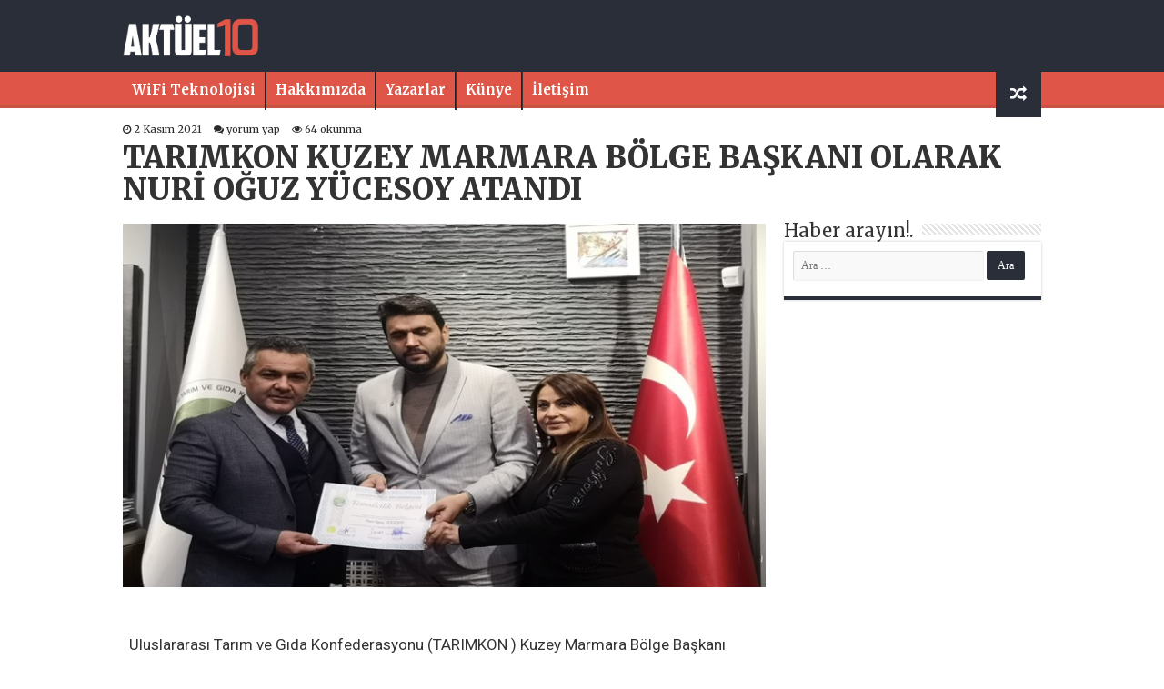

--- FILE ---
content_type: text/html; charset=UTF-8
request_url: https://aktuel10.com/tarimkon-kuzey-marmara-bolge-baskani-olarak-nuri-oguz-yucesoy-atandi-h63461.html
body_size: 14584
content:
<!DOCTYPE html>
<html lang="tr" prefix="og: http://ogp.me/ns#">
<head>
<meta charset="UTF-8" />
<link rel="profile" href="http://gmpg.org/xfn/11" />
<link rel="pingback" href="https://aktuel10.com/xmlrpc.php" />
<title>TARIMKON KUZEY MARMARA BÖLGE BAŞKANI OLARAK NURİ OĞUZ YÜCESOY ATANDI &#8211; Aktüel Haber</title>
<meta property="og:title" content="TARIMKON KUZEY MARMARA BÖLGE BAŞKANI OLARAK NURİ OĞUZ YÜCESOY ATANDI - Aktüel Haber"/>
<meta property="og:type" content="article"/>
<meta property="og:description" content="Uluslararası Tarım ve Gıda Konfederasyonu (TARIMKON ) Kuzey Marmara Bölge Başkanı olarak Nuri Oğuz Y"/>
<meta property="og:url" content="https://aktuel10.com/tarimkon-kuzey-marmara-bolge-baskani-olarak-nuri-oguz-yucesoy-atandi-h63461.html"/>
<meta property="og:site_name" content="Aktüel Haber"/>
<meta property="og:image" content="https://aktuel10.com/wp-content/uploads/2021/11/TARIMKON-KUZEY-MARMARA-BOLGE-BASKANI-OLARAK-NURI-OGUZ-YUCESOY-ATANDI.jpeg" />
<meta name='robots' content='max-image-preview:large' />
     <meta property="og:type" content="article" />
<meta property="og:site_name" content="Aktüel Haber" />
<meta property="og:title" content="TARIMKON KUZEY MARMARA BÖLGE BAŞKANI OLARAK NURİ OĞUZ YÜCESOY ATANDI" />
<meta property="og:description" content="Uluslararası Tarım ve Gıda Konfederasyonu (TARIMKON ) Kuzey Marmara Bölge Başkanı olarak Nuri Oğuz Yücesoy Atandı. Rozetini Teşkilatlardan sorumlu Genel Başkan Yardımcısı Hanife Salman Taktı. Bölge Başkanlığı yetki belgesi `de Uluslararası Tarım ve Gıda Konfederasyonu (TARIMKON ) Genel Başkanı Hakan YÜKSEL tarafından teslim edildi. Yüksel, TARIMKON Ailesine Katılan Kuzey Marmara Bölge Başkanı Nuri Oğuz Yücesoy &hellip;" />
<meta property="og:url" content="https://aktuel10.com/tarimkon-kuzey-marmara-bolge-baskani-olarak-nuri-oguz-yucesoy-atandi-h63461.html" />
<meta property="og:image" content="https://aktuel10.com/wp-content/uploads/2021/11/TARIMKON-KUZEY-MARMARA-BOLGE-BASKANI-OLARAK-NURI-OGUZ-YUCESOY-ATANDI.jpeg" />
<meta property="og:locale" content="tr_TR" />

<meta name="twitter:card" content="summary_large_image" />
<meta name="twitter:title" content="TARIMKON KUZEY MARMARA BÖLGE BAŞKANI OLARAK NURİ OĞUZ YÜCESOY ATANDI" />
<meta name="twitter:description" content="Uluslararası Tarım ve Gıda Konfederasyonu (TARIMKON ) Kuzey Marmara Bölge Başkanı olarak Nuri Oğuz Yücesoy Atandı. Rozetini Teşkilatlardan sorumlu Genel Başkan Yardımcısı Hanife Salman Taktı. Bölge Başkanlığı yetki belgesi `de Uluslararası Tarım ve Gıda Konfederasyonu (TARIMKON ) Genel Başkanı Hakan YÜKSEL tarafından teslim edildi. Yüksel, TARIMKON Ailesine Katılan Kuzey Marmara Bölge Başkanı Nuri Oğuz Yücesoy &hellip;" />
<meta name="twitter:image" content="https://aktuel10.com/wp-content/uploads/2021/11/TARIMKON-KUZEY-MARMARA-BOLGE-BASKANI-OLARAK-NURI-OGUZ-YUCESOY-ATANDI.jpeg" />
<meta name="twitter:site" content="@aktüel haber" />
<meta name="twitter:creator" content="@aktüel haber" />
<meta name="keywords" content="" />
<meta name="author" content="Arda Tunahan" />


    <script type="application/ld+json">
{
  "@context": "https://schema.org",
  "@type": "NewsArticle",
  "mainEntityOfPage": {
    "@type": "WebPage",
    "@id": "https://aktuel10.com/tarimkon-kuzey-marmara-bolge-baskani-olarak-nuri-oguz-yucesoy-atandi-h63461.html"
  },
  "headline": "TARIMKON KUZEY MARMARA BÖLGE BAŞKANI OLARAK NURİ OĞUZ YÜCESOY ATANDI",
  "image": ["https://aktuel10.com/wp-content/uploads/2021/11/TARIMKON-KUZEY-MARMARA-BOLGE-BASKANI-OLARAK-NURI-OGUZ-YUCESOY-ATANDI.jpeg"],
  "datePublished": "2021-11-02T23:45:33+03:00",
  "dateModified": "2021-11-02T23:45:33+03:00",
  "author": {
    "@type": "Person",
    "name": "Arda Tunahan",
    "url": "https://aktuel10.com/author/zline"
  },
  "publisher": {
    "@type": "Organization",
    "name": "Aktüel Haber",
    "url": "https://aktuel10.com",
    "logo": {
      "@type": "ImageObject",
      "url": "https://aktuel10.com/wp-content/themes/beynsoft/logo.png"
    }
  },
  "articleSection": "Güncel",
  "keywords": "",
  "isAccessibleForFree": true,
  "inLanguage": "tr-TR",
  "description": "Uluslararası Tarım ve Gıda Konfederasyonu (TARIMKON ) Kuzey Marmara Bölge Başkanı olarak Nuri Oğuz Yücesoy Atandı. Rozetini Teşkilatlardan sorumlu Genel Başkan Yardımcısı Hanife Salman Taktı. Bölge Başkanlığı yetki belgesi `de Uluslararası Tarım ve Gıda Konfederasyonu (TARIMKON ) Genel Başkanı Hakan YÜKSEL tarafından teslim edildi. Yüksel, TARIMKON Ailesine Katılan Kuzey Marmara Bölge Başkanı Nuri Oğuz Yücesoy &hellip;"
}
</script>

    <link rel='dns-prefetch' href='//fonts.googleapis.com' />
<link rel="alternate" type="application/rss+xml" title="Aktüel Haber &raquo; akışı" href="https://aktuel10.com/feed" />
<link rel="alternate" type="application/rss+xml" title="Aktüel Haber &raquo; yorum akışı" href="https://aktuel10.com/comments/feed" />
<link rel="alternate" type="application/rss+xml" title="Aktüel Haber &raquo; TARIMKON KUZEY MARMARA BÖLGE BAŞKANI OLARAK NURİ OĞUZ YÜCESOY ATANDI yorum akışı" href="https://aktuel10.com/tarimkon-kuzey-marmara-bolge-baskani-olarak-nuri-oguz-yucesoy-atandi-h63461.html/feed" />
<link rel="alternate" title="oEmbed (JSON)" type="application/json+oembed" href="https://aktuel10.com/wp-json/oembed/1.0/embed?url=https%3A%2F%2Faktuel10.com%2Ftarimkon-kuzey-marmara-bolge-baskani-olarak-nuri-oguz-yucesoy-atandi-h63461.html" />
<link rel="alternate" title="oEmbed (XML)" type="text/xml+oembed" href="https://aktuel10.com/wp-json/oembed/1.0/embed?url=https%3A%2F%2Faktuel10.com%2Ftarimkon-kuzey-marmara-bolge-baskani-olarak-nuri-oguz-yucesoy-atandi-h63461.html&#038;format=xml" />
<style id='wp-img-auto-sizes-contain-inline-css' type='text/css'>
img:is([sizes=auto i],[sizes^="auto," i]){contain-intrinsic-size:3000px 1500px}
/*# sourceURL=wp-img-auto-sizes-contain-inline-css */
</style>

<style id='wp-emoji-styles-inline-css' type='text/css'>

	img.wp-smiley, img.emoji {
		display: inline !important;
		border: none !important;
		box-shadow: none !important;
		height: 1em !important;
		width: 1em !important;
		margin: 0 0.07em !important;
		vertical-align: -0.1em !important;
		background: none !important;
		padding: 0 !important;
	}
/*# sourceURL=wp-emoji-styles-inline-css */
</style>
<link rel='stylesheet' id='wp-block-library-css' href='https://aktuel10.com/wp-includes/css/dist/block-library/style.min.css' type='text/css' media='all' />
<style id='global-styles-inline-css' type='text/css'>
:root{--wp--preset--aspect-ratio--square: 1;--wp--preset--aspect-ratio--4-3: 4/3;--wp--preset--aspect-ratio--3-4: 3/4;--wp--preset--aspect-ratio--3-2: 3/2;--wp--preset--aspect-ratio--2-3: 2/3;--wp--preset--aspect-ratio--16-9: 16/9;--wp--preset--aspect-ratio--9-16: 9/16;--wp--preset--color--black: #000000;--wp--preset--color--cyan-bluish-gray: #abb8c3;--wp--preset--color--white: #ffffff;--wp--preset--color--pale-pink: #f78da7;--wp--preset--color--vivid-red: #cf2e2e;--wp--preset--color--luminous-vivid-orange: #ff6900;--wp--preset--color--luminous-vivid-amber: #fcb900;--wp--preset--color--light-green-cyan: #7bdcb5;--wp--preset--color--vivid-green-cyan: #00d084;--wp--preset--color--pale-cyan-blue: #8ed1fc;--wp--preset--color--vivid-cyan-blue: #0693e3;--wp--preset--color--vivid-purple: #9b51e0;--wp--preset--gradient--vivid-cyan-blue-to-vivid-purple: linear-gradient(135deg,rgb(6,147,227) 0%,rgb(155,81,224) 100%);--wp--preset--gradient--light-green-cyan-to-vivid-green-cyan: linear-gradient(135deg,rgb(122,220,180) 0%,rgb(0,208,130) 100%);--wp--preset--gradient--luminous-vivid-amber-to-luminous-vivid-orange: linear-gradient(135deg,rgb(252,185,0) 0%,rgb(255,105,0) 100%);--wp--preset--gradient--luminous-vivid-orange-to-vivid-red: linear-gradient(135deg,rgb(255,105,0) 0%,rgb(207,46,46) 100%);--wp--preset--gradient--very-light-gray-to-cyan-bluish-gray: linear-gradient(135deg,rgb(238,238,238) 0%,rgb(169,184,195) 100%);--wp--preset--gradient--cool-to-warm-spectrum: linear-gradient(135deg,rgb(74,234,220) 0%,rgb(151,120,209) 20%,rgb(207,42,186) 40%,rgb(238,44,130) 60%,rgb(251,105,98) 80%,rgb(254,248,76) 100%);--wp--preset--gradient--blush-light-purple: linear-gradient(135deg,rgb(255,206,236) 0%,rgb(152,150,240) 100%);--wp--preset--gradient--blush-bordeaux: linear-gradient(135deg,rgb(254,205,165) 0%,rgb(254,45,45) 50%,rgb(107,0,62) 100%);--wp--preset--gradient--luminous-dusk: linear-gradient(135deg,rgb(255,203,112) 0%,rgb(199,81,192) 50%,rgb(65,88,208) 100%);--wp--preset--gradient--pale-ocean: linear-gradient(135deg,rgb(255,245,203) 0%,rgb(182,227,212) 50%,rgb(51,167,181) 100%);--wp--preset--gradient--electric-grass: linear-gradient(135deg,rgb(202,248,128) 0%,rgb(113,206,126) 100%);--wp--preset--gradient--midnight: linear-gradient(135deg,rgb(2,3,129) 0%,rgb(40,116,252) 100%);--wp--preset--font-size--small: 13px;--wp--preset--font-size--medium: 20px;--wp--preset--font-size--large: 36px;--wp--preset--font-size--x-large: 42px;--wp--preset--spacing--20: 0.44rem;--wp--preset--spacing--30: 0.67rem;--wp--preset--spacing--40: 1rem;--wp--preset--spacing--50: 1.5rem;--wp--preset--spacing--60: 2.25rem;--wp--preset--spacing--70: 3.38rem;--wp--preset--spacing--80: 5.06rem;--wp--preset--shadow--natural: 6px 6px 9px rgba(0, 0, 0, 0.2);--wp--preset--shadow--deep: 12px 12px 50px rgba(0, 0, 0, 0.4);--wp--preset--shadow--sharp: 6px 6px 0px rgba(0, 0, 0, 0.2);--wp--preset--shadow--outlined: 6px 6px 0px -3px rgb(255, 255, 255), 6px 6px rgb(0, 0, 0);--wp--preset--shadow--crisp: 6px 6px 0px rgb(0, 0, 0);}:where(.is-layout-flex){gap: 0.5em;}:where(.is-layout-grid){gap: 0.5em;}body .is-layout-flex{display: flex;}.is-layout-flex{flex-wrap: wrap;align-items: center;}.is-layout-flex > :is(*, div){margin: 0;}body .is-layout-grid{display: grid;}.is-layout-grid > :is(*, div){margin: 0;}:where(.wp-block-columns.is-layout-flex){gap: 2em;}:where(.wp-block-columns.is-layout-grid){gap: 2em;}:where(.wp-block-post-template.is-layout-flex){gap: 1.25em;}:where(.wp-block-post-template.is-layout-grid){gap: 1.25em;}.has-black-color{color: var(--wp--preset--color--black) !important;}.has-cyan-bluish-gray-color{color: var(--wp--preset--color--cyan-bluish-gray) !important;}.has-white-color{color: var(--wp--preset--color--white) !important;}.has-pale-pink-color{color: var(--wp--preset--color--pale-pink) !important;}.has-vivid-red-color{color: var(--wp--preset--color--vivid-red) !important;}.has-luminous-vivid-orange-color{color: var(--wp--preset--color--luminous-vivid-orange) !important;}.has-luminous-vivid-amber-color{color: var(--wp--preset--color--luminous-vivid-amber) !important;}.has-light-green-cyan-color{color: var(--wp--preset--color--light-green-cyan) !important;}.has-vivid-green-cyan-color{color: var(--wp--preset--color--vivid-green-cyan) !important;}.has-pale-cyan-blue-color{color: var(--wp--preset--color--pale-cyan-blue) !important;}.has-vivid-cyan-blue-color{color: var(--wp--preset--color--vivid-cyan-blue) !important;}.has-vivid-purple-color{color: var(--wp--preset--color--vivid-purple) !important;}.has-black-background-color{background-color: var(--wp--preset--color--black) !important;}.has-cyan-bluish-gray-background-color{background-color: var(--wp--preset--color--cyan-bluish-gray) !important;}.has-white-background-color{background-color: var(--wp--preset--color--white) !important;}.has-pale-pink-background-color{background-color: var(--wp--preset--color--pale-pink) !important;}.has-vivid-red-background-color{background-color: var(--wp--preset--color--vivid-red) !important;}.has-luminous-vivid-orange-background-color{background-color: var(--wp--preset--color--luminous-vivid-orange) !important;}.has-luminous-vivid-amber-background-color{background-color: var(--wp--preset--color--luminous-vivid-amber) !important;}.has-light-green-cyan-background-color{background-color: var(--wp--preset--color--light-green-cyan) !important;}.has-vivid-green-cyan-background-color{background-color: var(--wp--preset--color--vivid-green-cyan) !important;}.has-pale-cyan-blue-background-color{background-color: var(--wp--preset--color--pale-cyan-blue) !important;}.has-vivid-cyan-blue-background-color{background-color: var(--wp--preset--color--vivid-cyan-blue) !important;}.has-vivid-purple-background-color{background-color: var(--wp--preset--color--vivid-purple) !important;}.has-black-border-color{border-color: var(--wp--preset--color--black) !important;}.has-cyan-bluish-gray-border-color{border-color: var(--wp--preset--color--cyan-bluish-gray) !important;}.has-white-border-color{border-color: var(--wp--preset--color--white) !important;}.has-pale-pink-border-color{border-color: var(--wp--preset--color--pale-pink) !important;}.has-vivid-red-border-color{border-color: var(--wp--preset--color--vivid-red) !important;}.has-luminous-vivid-orange-border-color{border-color: var(--wp--preset--color--luminous-vivid-orange) !important;}.has-luminous-vivid-amber-border-color{border-color: var(--wp--preset--color--luminous-vivid-amber) !important;}.has-light-green-cyan-border-color{border-color: var(--wp--preset--color--light-green-cyan) !important;}.has-vivid-green-cyan-border-color{border-color: var(--wp--preset--color--vivid-green-cyan) !important;}.has-pale-cyan-blue-border-color{border-color: var(--wp--preset--color--pale-cyan-blue) !important;}.has-vivid-cyan-blue-border-color{border-color: var(--wp--preset--color--vivid-cyan-blue) !important;}.has-vivid-purple-border-color{border-color: var(--wp--preset--color--vivid-purple) !important;}.has-vivid-cyan-blue-to-vivid-purple-gradient-background{background: var(--wp--preset--gradient--vivid-cyan-blue-to-vivid-purple) !important;}.has-light-green-cyan-to-vivid-green-cyan-gradient-background{background: var(--wp--preset--gradient--light-green-cyan-to-vivid-green-cyan) !important;}.has-luminous-vivid-amber-to-luminous-vivid-orange-gradient-background{background: var(--wp--preset--gradient--luminous-vivid-amber-to-luminous-vivid-orange) !important;}.has-luminous-vivid-orange-to-vivid-red-gradient-background{background: var(--wp--preset--gradient--luminous-vivid-orange-to-vivid-red) !important;}.has-very-light-gray-to-cyan-bluish-gray-gradient-background{background: var(--wp--preset--gradient--very-light-gray-to-cyan-bluish-gray) !important;}.has-cool-to-warm-spectrum-gradient-background{background: var(--wp--preset--gradient--cool-to-warm-spectrum) !important;}.has-blush-light-purple-gradient-background{background: var(--wp--preset--gradient--blush-light-purple) !important;}.has-blush-bordeaux-gradient-background{background: var(--wp--preset--gradient--blush-bordeaux) !important;}.has-luminous-dusk-gradient-background{background: var(--wp--preset--gradient--luminous-dusk) !important;}.has-pale-ocean-gradient-background{background: var(--wp--preset--gradient--pale-ocean) !important;}.has-electric-grass-gradient-background{background: var(--wp--preset--gradient--electric-grass) !important;}.has-midnight-gradient-background{background: var(--wp--preset--gradient--midnight) !important;}.has-small-font-size{font-size: var(--wp--preset--font-size--small) !important;}.has-medium-font-size{font-size: var(--wp--preset--font-size--medium) !important;}.has-large-font-size{font-size: var(--wp--preset--font-size--large) !important;}.has-x-large-font-size{font-size: var(--wp--preset--font-size--x-large) !important;}
/*# sourceURL=global-styles-inline-css */
</style>

<style id='classic-theme-styles-inline-css' type='text/css'>
/*! This file is auto-generated */
.wp-block-button__link{color:#fff;background-color:#32373c;border-radius:9999px;box-shadow:none;text-decoration:none;padding:calc(.667em + 2px) calc(1.333em + 2px);font-size:1.125em}.wp-block-file__button{background:#32373c;color:#fff;text-decoration:none}
/*# sourceURL=/wp-includes/css/classic-themes.min.css */
</style>
<link rel='stylesheet' id='tie-style-css' href='https://aktuel10.com/wp-content/themes/beynsoft/style.css' type='text/css' media='all' />
<link rel='stylesheet' id='tie-ilightbox-skin-css' href='https://aktuel10.com/wp-content/themes/beynsoft/css/ilightbox/dark-skin/skin.css' type='text/css' media='all' />
<link rel='stylesheet' id='Merriweather-css' href='https://fonts.googleapis.com/css?family=Merriweather%3A300%2C300italic%2Cregular%2Citalic%2C700%2C700italic%2C900%2C900italic' type='text/css' media='all' />
<link rel='stylesheet' id='Roboto-css' href='https://fonts.googleapis.com/css?family=Roboto%3A100%2C100italic%2C300%2C300italic%2Cregular%2Citalic%2C500%2C500italic%2C700%2C700italic%2C900%2C900italic' type='text/css' media='all' />
<link rel='stylesheet' id='Droid+Sans-css' href='https://fonts.googleapis.com/css?family=Droid+Sans%3Aregular%2C700' type='text/css' media='all' />
<script type="text/javascript" src="https://aktuel10.com/wp-includes/js/jquery/jquery.min.js" id="jquery-core-js"></script>
<script type="text/javascript" src="https://aktuel10.com/wp-includes/js/jquery/jquery-migrate.min.js" id="jquery-migrate-js"></script>
<script type="text/javascript" id="tie-postviews-cache-js-extra">
/* <![CDATA[ */
var tieViewsCacheL10n = {"admin_ajax_url":"https://aktuel10.com/wp-admin/admin-ajax.php","post_id":"63461"};
//# sourceURL=tie-postviews-cache-js-extra
/* ]]> */
</script>
<script type="text/javascript" src="https://aktuel10.com/wp-content/themes/beynsoft/js/postviews-cache.js" id="tie-postviews-cache-js"></script>
<link rel="https://api.w.org/" href="https://aktuel10.com/wp-json/" /><link rel="alternate" title="JSON" type="application/json" href="https://aktuel10.com/wp-json/wp/v2/posts/63461" /><link rel="EditURI" type="application/rsd+xml" title="RSD" href="https://aktuel10.com/xmlrpc.php?rsd" />
<meta name="generator" content="WordPress 6.9" />
<link rel="canonical" href="https://aktuel10.com/tarimkon-kuzey-marmara-bolge-baskani-olarak-nuri-oguz-yucesoy-atandi-h63461.html" />
<link rel='shortlink' href='https://aktuel10.com/?p=63461' />
<link rel="shortcut icon" href="https://aktuel10.com/wp-content/uploads/2019/08/faviconx.png" title="Favicon" />
<!--[if IE]>
<script type="text/javascript">jQuery(document).ready(function (){ jQuery(".menu-item").has("ul").children("a").attr("aria-haspopup", "true");});</script>
<![endif]-->
<!--[if lt IE 9]>
<script src="https://aktuel10.com/wp-content/themes/beynsoft/js/html5.js"></script>
<script src="https://aktuel10.com/wp-content/themes/beynsoft/js/selectivizr-min.js"></script>
<![endif]-->
<!--[if IE 9]>
<link rel="stylesheet" type="text/css" media="all" href="https://aktuel10.com/wp-content/themes/beynsoft/css/ie9.css" />
<![endif]-->
<!--[if IE 8]>
<link rel="stylesheet" type="text/css" media="all" href="https://aktuel10.com/wp-content/themes/beynsoft/css/ie8.css" />
<![endif]-->
<!--[if IE 7]>
<link rel="stylesheet" type="text/css" media="all" href="https://aktuel10.com/wp-content/themes/beynsoft/css/ie7.css" />
<![endif]-->


<meta name="viewport" content="width=device-width, initial-scale=1.0" />
<link rel="apple-touch-icon-precomposed" sizes="144x144" href="https://aktuel10.com/wp-content/uploads/2019/08/faviconx.png" />
<link rel="apple-touch-icon-precomposed" sizes="120x120" href="https://aktuel10.com/wp-content/uploads/2019/08/faviconx.png" />
<link rel="apple-touch-icon-precomposed" sizes="72x72" href="https://aktuel10.com/wp-content/uploads/2019/08/faviconx.png" />
<link rel="apple-touch-icon-precomposed" href="https://aktuel10.com/wp-content/uploads/2019/08/faviconx.png" />

<meta name="google-site-verification" content="KNU9HxZRpRLzZ9x8t-5uXGXRA-svwaMgbbG3LN6TLQk" />

<style type="text/css" media="screen">

body{
	font-family: 'Merriweather';
}

.logo h1 a, .logo h2 a{
	font-family: 'Merriweather';
	font-weight: bold;
}

.logo span{
	font-family: 'Merriweather';
	font-weight: bold;
}

.top-nav, .top-nav ul li a {
	font-family: 'Merriweather';
}

#main-nav, #main-nav ul li a{
	font-family: 'Merriweather';
}

.breaking-news span.breaking-news-title{
	font-family: 'Merriweather';
}

.page-title{
	font-family: 'Merriweather';
}

.post-title{
	font-family: 'Merriweather';
	font-size : 33px;
	font-weight: 900;
}

h2.post-box-title, h2.post-box-title a{
	font-family: 'Merriweather';
}

h3.post-box-title, h3.post-box-title a{
	font-family: 'Merriweather';
}

p.post-meta, p.post-meta a{
	font-family: 'Merriweather';
}

body.single .entry, body.page .entry{
	font-family: 'Roboto';
	font-size : 17px;
	font-weight: normal;
}

blockquote p{
	font-family: 'Merriweather';
}

.widget-top h4, .widget-top h4 a{
	font-family: 'Merriweather';
}

.footer-widget-top h4, .footer-widget-top h4 a{
	font-family: 'Merriweather';
}

#featured-posts .featured-title h2 a{
	font-family: 'Merriweather';
}

.ei-title h2, .slider-caption h2 a, .content .slider-caption h2 a, .slider-caption h2, .content .slider-caption h2, .content .ei-title h2{
	font-family: 'Merriweather';
}

.cat-box-title h2, .cat-box-title h2 a, .block-head h3, #respond h3, #comments-title, h2.review-box-header, .woocommerce-tabs .entry-content h2, .woocommerce .related.products h2, .entry .woocommerce h2, .woocommerce-billing-fields h3, .woocommerce-shipping-fields h3, #order_review_heading, #bbpress-forums fieldset.bbp-form legend, #buddypress .item-body h4, #buddypress #item-body h4{
	font-family: 'Merriweather';
}

#main-nav,
.cat-box-content,
#sidebar .widget-container,
.post-listing,
#commentform {
	border-bottom-color: #2a2e39;
}

.search-block .search-button,
#topcontrol,
#main-nav ul li.current-menu-item a,
#main-nav ul li.current-menu-item a:hover,
#main-nav ul li.current_page_parent a,
#main-nav ul li.current_page_parent a:hover,
#main-nav ul li.current-menu-parent a,
#main-nav ul li.current-menu-parent a:hover,
#main-nav ul li.current-page-ancestor a,
#main-nav ul li.current-page-ancestor a:hover,
.pagination span.current,
.share-post span.share-text,
.flex-control-paging li a.flex-active,
.ei-slider-thumbs li.ei-slider-element,
.review-percentage .review-item span span,
.review-final-score,
.button,
a.button,
a.more-link,
#main-content input[type="submit"],
.form-submit #submit,
#login-form .login-button,
.widget-feedburner .feedburner-subscribe,
input[type="submit"],
#buddypress button,
#buddypress a.button,
#buddypress input[type=submit],
#buddypress input[type=reset],
#buddypress ul.button-nav li a,
#buddypress div.generic-button a,
#buddypress .comment-reply-link,
#buddypress div.item-list-tabs ul li a span,
#buddypress div.item-list-tabs ul li.selected a,
#buddypress div.item-list-tabs ul li.current a,
#buddypress #members-directory-form div.item-list-tabs ul li.selected span,
#members-list-options a.selected,
#groups-list-options a.selected,
body.dark-skin #buddypress div.item-list-tabs ul li a span,
body.dark-skin #buddypress div.item-list-tabs ul li.selected a,
body.dark-skin #buddypress div.item-list-tabs ul li.current a,
body.dark-skin #members-list-options a.selected,
body.dark-skin #groups-list-options a.selected,
.search-block-large .search-button,
#featured-posts .flex-next:hover,
#featured-posts .flex-prev:hover,
a.tie-cart span.shooping-count,
.woocommerce span.onsale,
.woocommerce-page span.onsale ,
.woocommerce .widget_price_filter .ui-slider .ui-slider-handle,
.woocommerce-page .widget_price_filter .ui-slider .ui-slider-handle,
#check-also-close,
a.post-slideshow-next,
a.post-slideshow-prev,
.widget_price_filter .ui-slider .ui-slider-handle,
.quantity .minus:hover,
.quantity .plus:hover,
.mejs-container .mejs-controls .mejs-time-rail .mejs-time-current,
#reading-position-indicator  {
	background-color:#2a2e39;
}

::-webkit-scrollbar-thumb{
	background-color:#2a2e39 !important;
}

#theme-footer,
#theme-header,
.top-nav ul li.current-menu-item:before,
#main-nav .menu-sub-content ,
#main-nav ul ul,
#check-also-box {
	border-top-color: #2a2e39;
}

.search-block:after {
	border-right-color:#2a2e39;
}

body.rtl .search-block:after {
	border-left-color:#2a2e39;
}

#main-nav ul > li.menu-item-has-children:hover > a:after,
#main-nav ul > li.mega-menu:hover > a:after {
	border-color:transparent transparent #2a2e39;
}

.widget.timeline-posts li a:hover,
.widget.timeline-posts li a:hover span.tie-date {
	color: #2a2e39;
}

.widget.timeline-posts li a:hover span.tie-date:before {
	background: #2a2e39;
	border-color: #2a2e39;
}

#order_review,
#order_review_heading {
	border-color: #2a2e39;
}


</style>

<link rel="icon" href="https://aktuel10.com/wp-content/uploads/2019/08/faviconx-150x150.png" sizes="32x32" />
<link rel="icon" href="https://aktuel10.com/wp-content/uploads/2019/08/faviconx.png" sizes="192x192" />
<link rel="apple-touch-icon" href="https://aktuel10.com/wp-content/uploads/2019/08/faviconx.png" />
<meta name="msapplication-TileImage" content="https://aktuel10.com/wp-content/uploads/2019/08/faviconx.png" />
		<style type="text/css" id="wp-custom-css">
			#wrapper.wide-layout #theme-header {
   height:115px;
    background: #2a2e39;
}

.flex-next,.flex-prev { height: 60px!important;
    line-height: 55px!important;
    border-radius: 3px;
    background: #042a63;}
.flex-direction-nav .flex-next{
    right: 0px;
    opacity: 1;
}
.entry a{color:#e25e52;}
.flex-direction-nav .flex-prev {
    left: 0px;
    opacity: 1;
}

 .entry p
{    line-height: 26px;}
.ozet {
    font-size: 18px;
    width: 100%;} 
.post-listing{box-shadow:none;}

p.post-meta a,p.post-meta{
    color: #2a2a2a;
}
#main-nav {height:40px; min-height:40px;
    margin: 0 auto;
	background: #df5548; border: none;box-shadow: inset -1px -5px 0px -1px #3939391c; }

 .header-content {
    padding: 0px;
    margin: 0 auto;
}

a.random-article, a.tie-cart {
    background: #2a2e39;
    width: 50px;
	height: 50px; }


#main-nav ul li a {color:#fff;line-height: 40px;    font-weight: 600; font-size: 15px;}
#main-nav ul li a:hover {color:#fff;}


@media only screen and (max-width: 600px) {
#wrapper.wide-layout #main-content{    margin-top: 20px;}
 
.sondakikayazi {display: none;}
.haberler {width: 70%!important;}	
#slide-out-open span, #slide-out-open span:after, #slide-out-open span:before {background: #fff;}
	
	.logo {width: 80%!important;}
	.kurlar {
		width: 100%!important;}


}

		</style>
			<style>
	 .kurlar{ width: 80%; float: left;    margin-top: 15px; } 
		.logo {
    width: 20%;
    padding: 8px 0px;
}
	</style>
</head>
<body id="top" class="wp-singular post-template-default single single-post postid-63461 single-format-standard wp-theme-beynsoft lazy-enabled">

<div class="wrapper-outer">

 
	<aside id="slide-out">

			<div class="search-mobile">
			<form method="get" id="searchform-mobile" action="https://aktuel10.com/">
				<button class="search-button" type="submit" value="Search"><i class="fa fa-search"></i></button>
				<input type="text" id="s-mobile" name="s" title="Search" value="Search" onfocus="if (this.value == 'Search') {this.value = '';}" onblur="if (this.value == '') {this.value = 'Search';}"  />
			</form>
		</div><!-- .search-mobile /-->
	
			<div class="social-icons">
		<a class="ttip-none" title="Rss" href="https://aktuel10.com/feed" target="_blank"><i class="fa fa-rss"></i></a>
			</div>

	
		<div id="mobile-menu" ></div>
	</aside><!-- #slide-out /-->

		<div id="wrapper" class="wide-layout">
		<div class="inner-wrapper">

		<header id="theme-header" class="theme-header">
			
		<div class="header-content">

					<a id="slide-out-open" class="slide-out-open" href="#"><span></span></a>
		
			<div class="logo">
			<h2>								<a title="Aktüel Haber" href="https://aktuel10.com/">
					<img src="https://aktuel10.com/wp-content/uploads/2019/08/beyaz-logo.png" alt="Aktüel Haber" width="150" height="80" /><strong>Aktüel Haber Güncel Aktüel Haberler</strong>
				</a>
			</h2>			</div><!-- .logo /-->
<script type="text/javascript">
jQuery(document).ready(function($) {
	var retina = window.devicePixelRatio > 1 ? true : false;
	if(retina) {
       	jQuery('#theme-header .logo img').attr('src',		'https://aktuel10.com/wp-content/uploads/2019/08/beyaz-logo.png');
       	jQuery('#theme-header .logo img').attr('width',		'150');
       	jQuery('#theme-header .logo img').attr('height',	'80');
	}
});
</script>
			 
			
		<div class="kurlar">
<iframe defer src="https://api.genelpara.com/iframe/?symbol=para-birimleri&pb=XU100,USD,EUR,GA,BTC&stil=stil-4&renk=siyah" title="Döviz ve Altın Fiyatları" frameborder="0" width="1000" height="50" style="width:1000px; height:50px;"></iframe>
			</div>	
			
			
			
			<div class="clear"></div>

		</div>
													<nav id="main-nav" class="fixed-enabled">
				<div class="container">

				
					<div class="main-menu"><ul id="menu-footer" class="menu"><li id="menu-item-65495" class="menu-item menu-item-type-custom menu-item-object-custom menu-item-65495"><a href="https://docs.google.com/document/d/131q2L06NYyjszYiljKft1QucSkoEeHgXmIX8_JKoSGk">WiFi Teknolojisi</a></li>
<li id="menu-item-53483" class="menu-item menu-item-type-post_type menu-item-object-page menu-item-53483"><a href="https://aktuel10.com/hakkimizda">Hakkımızda</a></li>
<li id="menu-item-53481" class="menu-item menu-item-type-post_type menu-item-object-page menu-item-53481"><a href="https://aktuel10.com/yazarlar">Yazarlar</a></li>
<li id="menu-item-53480" class="menu-item menu-item-type-post_type menu-item-object-page menu-item-53480"><a href="https://aktuel10.com/kunye">Künye</a></li>
<li id="menu-item-53479" class="menu-item menu-item-type-post_type menu-item-object-page menu-item-53479"><a href="https://aktuel10.com/iletisim">İletişim</a></li>
</ul></div>										<a href="https://aktuel10.com/?tierand=1" class="random-article ttip" title="Random Article"><i class="fa fa-random"></i></a>
					
					
				</div>
			</nav><!-- .main-nav /-->
					</header><!-- #header /-->

 
	
	<div id="main-content" class="container">
	
				 				<div style="color:#2a2a2a;">		
<p class="post-meta">
	
		
	<span class="tie-date"><i class="fa fa-clock-o"></i>2 Kasım 2021</span>	
	
	<span class="post-comments"><i class="fa fa-comments"></i><a href="https://aktuel10.com/tarimkon-kuzey-marmara-bolge-baskani-olarak-nuri-oguz-yucesoy-atandi-h63461.html#respond">yorum yap</a></span>
<span class="post-views"><i class="fa fa-eye"></i>64 okunma</span> </p>
<div class="clear"></div>
</div>

			 				<h1 class="name post-title entry-title"><span itemprop="name">TARIMKON KUZEY MARMARA BÖLGE BAŞKANI OLARAK NURİ OĞUZ YÜCESOY ATANDI</span></h1>
			

	
	
	
	<div class="content">

		
		
		

				<style>
			.kapak img {width:100%}
		
		</style>
					
		  <div class="kapak" style="margin:10px 0px;">
				 
	 	 <img width="690" height="390" src="https://aktuel10.com/wp-content/uploads/2021/11/TARIMKON-KUZEY-MARMARA-BOLGE-BASKANI-OLARAK-NURI-OGUZ-YUCESOY-ATANDI.jpeg" class="attachment-large size-large wp-post-image" alt="TARIMKON KUZEY MARMARA BÖLGE BAŞKANI OLARAK NURİ OĞUZ YÜCESOY ATANDI" decoding="async" fetchpriority="high" /> 
			 </div> 
		
		

		<article class="post-listing post-63461 post type-post status-publish format-standard has-post-thumbnail  category-guncel" id="the-post">
 
			<div class="post-inner">

			
			
				<div class="entry">
					
					
					<p style="font-size:18px;">
<p></p>
<div class="entry-content">
<p>Uluslararası Tarım ve Gıda Konfederasyonu (TARIMKON ) Kuzey Marmara Bölge Başkanı olarak Nuri Oğuz Yücesoy Atandı. Rozetini Teşkilatlardan sorumlu Genel Başkan Yardımcısı Hanife Salman Taktı. Bölge Başkanlığı yetki belgesi `de Uluslararası Tarım ve Gıda Konfederasyonu (TARIMKON ) Genel Başkanı Hakan YÜKSEL tarafından teslim edildi.</p>
<p><img decoding="async" src="https://aktuel10.com/wp-content/uploads/2021/11/TARIMKON-KUZEY-MARMARA-BOLGE-BASKANI-OLARAK-NURI-OGUZ-YUCESOY-ATANDI.fna&#038;oh=7594d22f02f02ff01a4c1290f0c54977&#038;oe=61A53ED6.jpeg" alt="Açıklama yok."></p>
<p>Yüksel, TARIMKON Ailesine Katılan Kuzey Marmara Bölge Başkanı Nuri Oğuz Yücesoy `a hayırlı uğurlu olsun. Dedi</p>
<p>ABDULLAH YİĞİT-ANKARA</p>
<p><img decoding="async" src="https://aktuel10.com/wp-content/uploads/2021/11/TARIMKON-KUZEY-MARMARA-BOLGE-BASKANI-OLARAK-NURI-OGUZ-YUCESOY-ATANDI.fna&#038;oh=9a7b0418884eac085fc77c8f05fd1e44&#038;oe=61A741D6.jpeg" alt="Açıklama yok."></p>
</p></div>
					
										
						<div class="share-post">
	<span class="share-text">Share</span>
	
		<ul class="flat-social">	
			<li><a href="http://www.facebook.com/sharer.php?u=https://aktuel10.com/?p=63461" class="social-facebook" rel="external" target="_blank"><i class="fa fa-facebook"></i> <span>Facebook</span></a></li>
		
			<li><a href="https://twitter.com/intent/tweet?text=TARIMKON+KUZEY+MARMARA+B%C3%96LGE+BA%C5%9EKANI+OLARAK+NUR%C4%B0+O%C4%9EUZ+Y%C3%9CCESOY+ATANDI&url=https://aktuel10.com/?p=63461" class="social-twitter" rel="external" target="_blank"><i class="fa fa-twitter"></i> <span>Twitter</span></a></li>
				<li><a href="https://plusone.google.com/_/+1/confirm?hl=en&amp;url=https://aktuel10.com/?p=63461&amp;name=TARIMKON+KUZEY+MARMARA+B%C3%96LGE+BA%C5%9EKANI+OLARAK+NUR%C4%B0+O%C4%9EUZ+Y%C3%9CCESOY+ATANDI" class="social-google-plus" rel="external" target="_blank"><i class="fa fa-google-plus"></i> <span>Google +</span></a></li>
				<li><a href="http://www.stumbleupon.com/submit?url=https://aktuel10.com/?p=63461&title=TARIMKON+KUZEY+MARMARA+B%C3%96LGE+BA%C5%9EKANI+OLARAK+NUR%C4%B0+O%C4%9EUZ+Y%C3%9CCESOY+ATANDI" class="social-stumble" rel="external" target="_blank"><i class="fa fa-stumbleupon"></i> <span>Stumbleupon</span></a></li>
				<li><a href="http://www.linkedin.com/shareArticle?mini=true&url=https://aktuel10.com/?p=63461&title=TARIMKON+KUZEY+MARMARA+B%C3%96LGE+BA%C5%9EKANI+OLARAK+NUR%C4%B0+O%C4%9EUZ+Y%C3%9CCESOY+ATANDI" class="social-linkedin" rel="external" target="_blank"><i class="fa fa-linkedin"></i> <span>LinkedIn</span></a></li>
				<li><a href="http://pinterest.com/pin/create/button/?url=https://aktuel10.com/?p=63461&amp;description=TARIMKON+KUZEY+MARMARA+B%C3%96LGE+BA%C5%9EKANI+OLARAK+NUR%C4%B0+O%C4%9EUZ+Y%C3%9CCESOY+ATANDI&amp;media=https://aktuel10.com/wp-content/uploads/2021/11/TARIMKON-KUZEY-MARMARA-BOLGE-BASKANI-OLARAK-NURI-OGUZ-YUCESOY-ATANDI.jpeg" class="social-pinterest" rel="external" target="_blank"><i class="fa fa-pinterest"></i> <span>Pinterest</span></a></li>
		</ul>
		<div class="clear"></div>
</div> <!-- .share-post -->					
				</div><!-- .entry /-->


			
				<div class="clear"></div>
			</div><!-- .post-inner -->

			<script type="application/ld+json">{"@context":"http:\/\/schema.org","@type":"NewsArticle","dateCreated":"2021-11-02T23:45:33+03:00","datePublished":"2021-11-02T23:45:33+03:00","dateModified":"2021-11-02T23:45:33+03:00","headline":"TARIMKON KUZEY MARMARA B\u00d6LGE BA\u015eKANI OLARAK NUR\u0130 O\u011eUZ Y\u00dcCESOY ATANDI","name":"TARIMKON KUZEY MARMARA B\u00d6LGE BA\u015eKANI OLARAK NUR\u0130 O\u011eUZ Y\u00dcCESOY ATANDI","keywords":[],"url":"https:\/\/aktuel10.com\/tarimkon-kuzey-marmara-bolge-baskani-olarak-nuri-oguz-yucesoy-atandi-h63461.html","description":"Uluslararas\u0131 Tar\u0131m ve G\u0131da Konfederasyonu (TARIMKON ) Kuzey Marmara B\u00f6lge Ba\u015fkan\u0131 olarak Nuri O\u011fuz Y\u00fccesoy Atand\u0131. Rozetini Te\u015fkilatlardan sorumlu Genel Ba\u015fkan Yard\u0131mc\u0131s\u0131 Hanife Salman Takt\u0131. B\u00f6lge Ba","copyrightYear":"2021","publisher":{"@id":"#Publisher","@type":"Organization","name":"Akt\u00fcel Haber","logo":{"@type":"ImageObject","url":"https:\/\/aktuel10.com\/wp-content\/uploads\/2019\/08\/beyaz-logo.png"}},"sourceOrganization":{"@id":"#Publisher"},"copyrightHolder":{"@id":"#Publisher"},"mainEntityOfPage":{"@type":"WebPage","@id":"https:\/\/aktuel10.com\/tarimkon-kuzey-marmara-bolge-baskani-olarak-nuri-oguz-yucesoy-atandi-h63461.html"},"author":{"@type":"Person","name":"Arda Tunahan","url":"https:\/\/aktuel10.com\/author\/zline"},"articleSection":"G\u00fcncel","articleBody":" \t\t\t\n\n\t \n\t\t\tUluslararas\u0131 Tar\u0131m ve G\u0131da Konfederasyonu (TARIMKON ) Kuzey Marmara B\u00f6lge Ba\u015fkan\u0131 olarak Nuri O\u011fuz Y\u00fccesoy Atand\u0131. Rozetini Te\u015fkilatlardan sorumlu Genel Ba\u015fkan Yard\u0131mc\u0131s\u0131 Hanife Salman Takt\u0131. B\u00f6lge Ba\u015fkanl\u0131\u011f\u0131 yetki belgesi `de Uluslararas\u0131 Tar\u0131m ve G\u0131da Konfederasyonu (TARIMKON ) Genel Ba\u015fkan\u0131 Hakan Y\u00dcKSEL taraf\u0131ndan teslim edildi.\n\nY\u00fcksel, TARIMKON Ailesine Kat\u0131lan Kuzey Marmara B\u00f6lge Ba\u015fkan\u0131 Nuri O\u011fuz Y\u00fccesoy `a hay\u0131rl\u0131 u\u011furlu olsun. Dedi\nABDULLAH Y\u0130\u011e\u0130T-ANKARA\n\n\n     \n                \n \n\n\n\t\t\n\r\n","image":{"@type":"ImageObject","url":"https:\/\/aktuel10.com\/wp-content\/uploads\/2021\/11\/TARIMKON-KUZEY-MARMARA-BOLGE-BASKANI-OLARAK-NURI-OGUZ-YUCESOY-ATANDI.jpeg","width":696,"height":390}}</script>
		</article><!-- .post-listing -->
		

		
		

				<div class="post-navigation">
			<div class="post-previous"><a href="https://aktuel10.com/istanbulda-unlu-is-adami-akif-cobanoglu-ve-belediye-baskani-albayrak-ozturk-ailesinin-mutlu-gunune-katildi-h63459.html" rel="prev"><span>Previous</span> İstanbul’da Ünlü İş Adamı Akif Çobanoğlu ve Belediye Başkanı Albayrak Öztürk Ailesinin Mutlu Gününe Katıldı</a></div>
			<div class="post-next"><a href="https://aktuel10.com/tarimkon-orta-anadolu-bolge-baskani-olarak-mustafa-erkan-nisanci-atandi-h63463.html" rel="next"><span>Next</span> TARIMKON ORTA ANADOLU BÖLGE BAŞKANI OLARAK MUSTAFA ERKAN NİŞANCI ATANDI</a></div>
		</div><!-- .post-navigation -->
		
		
		
		
				
<div id="comments">


<div class="clear"></div>
	<div id="respond" class="comment-respond">
		<h3 id="reply-title" class="comment-reply-title">Bir yanıt yazın <small><a rel="nofollow" id="cancel-comment-reply-link" href="/tarimkon-kuzey-marmara-bolge-baskani-olarak-nuri-oguz-yucesoy-atandi-h63461.html#respond" style="display:none;">Yanıtı iptal et</a></small></h3><p class="must-log-in">Yorum yapabilmek için <a href="https://aktuel10.com/wp-login.php?redirect_to=https%3A%2F%2Faktuel10.com%2Ftarimkon-kuzey-marmara-bolge-baskani-olarak-nuri-oguz-yucesoy-atandi-h63461.html">oturum açmalısınız</a>.</p>	</div><!-- #respond -->
	

</div><!-- #comments -->

	</div><!-- .content -->
<aside id="sidebar">
	<div class="theiaStickySidebar">
<div id="search-2" class="widget widget_search"><div class="widget-top"><h4>Haber arayın!.</h4><div class="stripe-line"></div></div>
						<div class="widget-container"><form role="search" method="get" class="search-form" action="https://aktuel10.com/">
				<label>
					<span class="screen-reader-text">Arama:</span>
					<input type="search" class="search-field" placeholder="Ara &hellip;" value="" name="s" />
				</label>
				<input type="submit" class="search-submit" value="Ara" />
			</form></div></div><!-- .widget /-->	</div><!-- .theiaStickySidebar /-->
</aside><!-- #sidebar /-->	<div class="clear"></div>
</div><!-- .container /-->

<footer id="theme-footer">
	<div id="footer-widget-area" class="footer-3c">

	
	

	
		
	</div><!-- #footer-widget-area -->
	<div class="clear"></div>
</footer><!-- .Footer /-->
				
<div class="clear"></div>
<div class="footer-bottom">
	<div class="container">
		<div class="alignright">
			<a href="https://beynsoft.com">BEYNSOFT</a> | <a href="https://bookingturkey.ru" rel="dofollow" title="Праздник Турции">Праздник Турции</a> | <a title="Haber Yazılımı" rel="dofollow" href="https://webolur.com/haber-sitesi-yazilimi" target="_blank">haber sitesi</a>
			
 
		</div>
				<div class="social-icons">
		<a class="ttip-none" title="Rss" href="https://aktuel10.com/feed" target="_blank"><i class="fa fa-rss"></i></a>
			</div>

		
		<div class="alignleft">
			© Copyright 2026, Bütün Hakları Saklıdır! | <a href="https://magazinname.com/">Magazin Haberleri</a>		</div>
		<div class="clear"></div>
	</div><!-- .Container -->
</div><!-- .Footer bottom -->

</div><!-- .inner-Wrapper -->
</div><!-- #Wrapper -->
</div><!-- .Wrapper-outer -->
	<div id="topcontrol" class="fa fa-angle-up" title="Scroll To Top"></div>
 <script type="speculationrules">
{"prefetch":[{"source":"document","where":{"and":[{"href_matches":"/*"},{"not":{"href_matches":["/wp-*.php","/wp-admin/*","/wp-content/uploads/*","/wp-content/*","/wp-content/plugins/*","/wp-content/themes/beynsoft/*","/*\\?(.+)"]}},{"not":{"selector_matches":"a[rel~=\"nofollow\"]"}},{"not":{"selector_matches":".no-prefetch, .no-prefetch a"}}]},"eagerness":"conservative"}]}
</script>
<script type="text/javascript" id="tie-scripts-js-extra">
/* <![CDATA[ */
var tie = {"mobile_menu_active":"true","mobile_menu_top":"","lightbox_all":"true","lightbox_gallery":"true","woocommerce_lightbox":"","lightbox_skin":"dark","lightbox_thumb":"vertical","lightbox_arrows":"","sticky_sidebar":"1","is_singular":"1","SmothScroll":"true","reading_indicator":"","lang_no_results":"No Results","lang_results_found":"Results Found"};
//# sourceURL=tie-scripts-js-extra
/* ]]> */
</script>
<script type="text/javascript" src="https://aktuel10.com/wp-content/themes/beynsoft/js/tie-scripts.js" id="tie-scripts-js"></script>
<script type="text/javascript" src="https://aktuel10.com/wp-content/themes/beynsoft/js/ilightbox.packed.js" id="tie-ilightbox-js"></script>
<script type="text/javascript" src="https://aktuel10.com/wp-includes/js/comment-reply.min.js" id="comment-reply-js" async="async" data-wp-strategy="async" fetchpriority="low"></script>
<script id="wp-emoji-settings" type="application/json">
{"baseUrl":"https://s.w.org/images/core/emoji/17.0.2/72x72/","ext":".png","svgUrl":"https://s.w.org/images/core/emoji/17.0.2/svg/","svgExt":".svg","source":{"concatemoji":"https://aktuel10.com/wp-includes/js/wp-emoji-release.min.js"}}
</script>
<script type="module">
/* <![CDATA[ */
/*! This file is auto-generated */
const a=JSON.parse(document.getElementById("wp-emoji-settings").textContent),o=(window._wpemojiSettings=a,"wpEmojiSettingsSupports"),s=["flag","emoji"];function i(e){try{var t={supportTests:e,timestamp:(new Date).valueOf()};sessionStorage.setItem(o,JSON.stringify(t))}catch(e){}}function c(e,t,n){e.clearRect(0,0,e.canvas.width,e.canvas.height),e.fillText(t,0,0);t=new Uint32Array(e.getImageData(0,0,e.canvas.width,e.canvas.height).data);e.clearRect(0,0,e.canvas.width,e.canvas.height),e.fillText(n,0,0);const a=new Uint32Array(e.getImageData(0,0,e.canvas.width,e.canvas.height).data);return t.every((e,t)=>e===a[t])}function p(e,t){e.clearRect(0,0,e.canvas.width,e.canvas.height),e.fillText(t,0,0);var n=e.getImageData(16,16,1,1);for(let e=0;e<n.data.length;e++)if(0!==n.data[e])return!1;return!0}function u(e,t,n,a){switch(t){case"flag":return n(e,"\ud83c\udff3\ufe0f\u200d\u26a7\ufe0f","\ud83c\udff3\ufe0f\u200b\u26a7\ufe0f")?!1:!n(e,"\ud83c\udde8\ud83c\uddf6","\ud83c\udde8\u200b\ud83c\uddf6")&&!n(e,"\ud83c\udff4\udb40\udc67\udb40\udc62\udb40\udc65\udb40\udc6e\udb40\udc67\udb40\udc7f","\ud83c\udff4\u200b\udb40\udc67\u200b\udb40\udc62\u200b\udb40\udc65\u200b\udb40\udc6e\u200b\udb40\udc67\u200b\udb40\udc7f");case"emoji":return!a(e,"\ud83e\u1fac8")}return!1}function f(e,t,n,a){let r;const o=(r="undefined"!=typeof WorkerGlobalScope&&self instanceof WorkerGlobalScope?new OffscreenCanvas(300,150):document.createElement("canvas")).getContext("2d",{willReadFrequently:!0}),s=(o.textBaseline="top",o.font="600 32px Arial",{});return e.forEach(e=>{s[e]=t(o,e,n,a)}),s}function r(e){var t=document.createElement("script");t.src=e,t.defer=!0,document.head.appendChild(t)}a.supports={everything:!0,everythingExceptFlag:!0},new Promise(t=>{let n=function(){try{var e=JSON.parse(sessionStorage.getItem(o));if("object"==typeof e&&"number"==typeof e.timestamp&&(new Date).valueOf()<e.timestamp+604800&&"object"==typeof e.supportTests)return e.supportTests}catch(e){}return null}();if(!n){if("undefined"!=typeof Worker&&"undefined"!=typeof OffscreenCanvas&&"undefined"!=typeof URL&&URL.createObjectURL&&"undefined"!=typeof Blob)try{var e="postMessage("+f.toString()+"("+[JSON.stringify(s),u.toString(),c.toString(),p.toString()].join(",")+"));",a=new Blob([e],{type:"text/javascript"});const r=new Worker(URL.createObjectURL(a),{name:"wpTestEmojiSupports"});return void(r.onmessage=e=>{i(n=e.data),r.terminate(),t(n)})}catch(e){}i(n=f(s,u,c,p))}t(n)}).then(e=>{for(const n in e)a.supports[n]=e[n],a.supports.everything=a.supports.everything&&a.supports[n],"flag"!==n&&(a.supports.everythingExceptFlag=a.supports.everythingExceptFlag&&a.supports[n]);var t;a.supports.everythingExceptFlag=a.supports.everythingExceptFlag&&!a.supports.flag,a.supports.everything||((t=a.source||{}).concatemoji?r(t.concatemoji):t.wpemoji&&t.twemoji&&(r(t.twemoji),r(t.wpemoji)))});
//# sourceURL=https://aktuel10.com/wp-includes/js/wp-emoji-loader.min.js
/* ]]> */
</script>
</body>
</html>

<!-- Page cached by LiteSpeed Cache 7.7 on 2026-01-14 15:48:18 -->